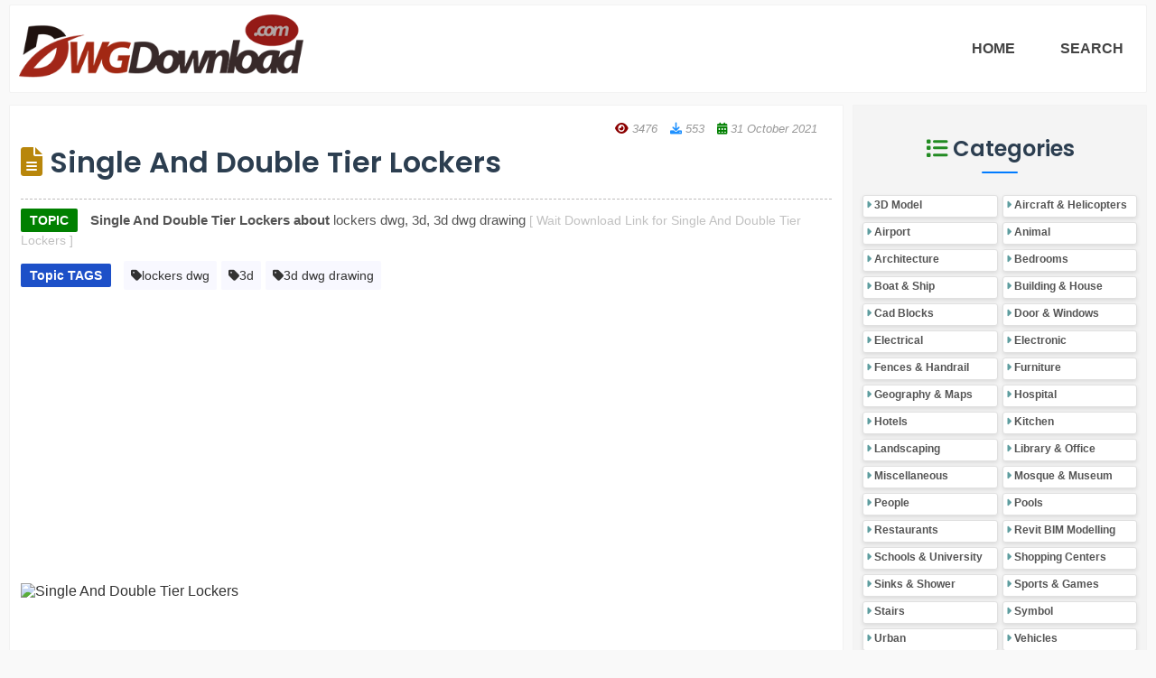

--- FILE ---
content_type: text/html; charset=UTF-8
request_url: https://www.dwgdownload.com/792-Single-And-Double-Tier-Lockers.html
body_size: 5291
content:

<!DOCTYPE html>
<html lang="en">
<head>
	<!-- Google tag analystic (gtag.js) -->
<script async src="https://www.googletagmanager.com/gtag/js?id=G-PENF4Y1DS1"></script>
<script>
  window.dataLayer = window.dataLayer || [];
  function gtag(){dataLayer.push(arguments);}
  gtag('js', new Date());

  gtag('config', 'G-PENF4Y1DS1');
</script>

 	<meta charset="UTF-8">
    <meta name="robots" content="index,follow" />
    <meta name="language" content="English">
    <meta name="content-language" content="en-US">
    <meta name="author" content="DwgDownload.Com">
    <link rel="shortcut icon" type="image/x-icon" href="/favicon.ico">
    <meta name="viewport" content="width=device-width, initial-scale=1.0">
    <title>Single And Double Tier Lockers » DwgDownload.Com</title>
    <meta name="description" content="Download free DWG CAD blocks for Single And Double Tier Lockers. Explore high-quality AutoCAD drawings and designs. Tags: lockers dwg, 3d, 3d dwg drawing">
    <meta name="keywords" content="lockers dwg, 3d, 3d dwg drawing, free dwg, cad blocks, autocad drawings, Single And Double Tier Lockers">
    <link rel="canonical" href="https://www.dwgdownload.com/792-Single-And-Double-Tier-Lockers.html">
    <meta property="og:title" content="Single And Double Tier Lockers » DwgDownload.Com">
    <meta property="og:site_name" content="DwgDownload.Com">
    <meta property="og:description" content="Download free DWG CAD blocks for Single And Double Tier Lockers. Explore high-quality AutoCAD drawings and designs.">
    <meta property="og:image" content="https://www.dwgdownload.com/dp/792-B-Single-And-Double-Tier-Lockers.jpg">
    <meta property="og:url" content="https://www.dwgdownload.com/792-Single-And-Double-Tier-Lockers.html">
    <meta name="twitter:card" content="summary_large_image">
    <meta name="twitter:title" content="Single And Double Tier Lockers » DwgDownload.Com">
    <meta name="twitter:description" content="Download free DWG CAD blocks for Single And Double Tier Lockers. Explore high-quality AutoCAD drawings and designs.">
    <meta name="twitter:image" content="https://www.dwgdownload.com/dp/792-B-Single-And-Double-Tier-Lockers.jpg">
    <link rel="stylesheet" href="/styles.css">
    <link rel="stylesheet" href="/styles-detail.css">
    <link rel="stylesheet" href="/styles-asides.css">
    <link href="https://fonts.googleapis.com/css2?family=Poppins:wght@400;600&family=Open+Sans:wght@400;600&display=swap" rel="stylesheet">
    <link rel="stylesheet" href="https://cdnjs.cloudflare.com/ajax/libs/font-awesome/6.0.0/css/all.min.css">
</head>
<body>
    <header>
        
    <style>
 

        .logo {
            font-size: 1.5rem;
            font-weight: bold;
        }

        .hamburger {
            display: none;
            flex-direction: column;
            cursor: pointer;
        }

        .hamburger .line {
            width: 25px;
            height: 4px;
            background-color: #630D0D;
            margin: 4px 0;
        }

        .nav-links {
            display: flex;
            list-style: none;
        }

        .nav-links li {
            margin-left: 20px;
        }

        .nav-links a {
            color: #444;
            text-decoration: none;
            font-size: 1rem;
        }

        @media (max-width: 768px) {
            .hamburger {
                display: flex;
            }

            .nav-links {
                display: none;
                flex-direction: column;
                width: 100%;
                background-color: #000;
                position: absolute;
                top: 60px;
                left: 0;
                padding: 1rem 0;
				z-index: 1000;
            }

            .nav-links.active {
                display: flex;
            }

            .nav-links li {
                margin: 10px 0;
                text-align: center;
            }
        }
    </style>

 
        <div class="logo"><a href="/"><img src="/logo2.png" width="400" height="89" alt="DWGDOWNLOAD.COM"/></a></div>
    <nav>
            <div class="hamburger" id="hamburger">
                <div class="line"></div>
                <div class="line"></div>
                <div class="line"></div>
            </div>
            <ul class="nav-links" id="nav-links">
                <li><a href="/">HOME</a></li>
                <li><a href="/search.php">SEARCH</a></li>

            </ul>
        </nav>
 

    <script>
        const hamburger = document.getElementById('hamburger');
        const navLinks = document.getElementById('nav-links');

        hamburger.addEventListener('click', () => {
            navLinks.classList.toggle('active');
        });

        // Menü dışına tıklandığında menüyü kapat
        document.addEventListener('click', (event) => {
            if (!event.target.closest('.hamburger') && !event.target.closest('.nav-links')) {
                navLinks.classList.remove('active');
            }
        });
    </script>
    </header>

    <div class="container">
        <main style="padding:12px;">
            <!-- İstatistik -->
            <div class="istatistik">
                <span style="margin-right: 10px"><i class="fa-solid fa-eye" style="color:darkred"></i> 3476</span>
                <span style="margin-right: 10px"><i class="fa-solid fa-download" style="color: dodgerblue"></i> 553</span>
                <span style="margin-right: 10px"><i class="fa-solid fa-calendar-days" style="color:green"></i>
                    31 October 2021                </span>
            </div>

            <div style="clear: both;"></div>
            <h1 style="float: left; margin-top: -15px"><i class="fa-solid fa-file-lines" style="color:darkgoldenrod"></i> Single And Double Tier Lockers</h1>
            <div style="clear: both; border-top:1px dashed #BFBDBD"></div>

            <!-- Etiketler ve giriş yazısı -->
            <div class="detail-content">
                <span class="topic-label">TOPIC</span>
                 <strong>Single And Double Tier Lockers about </strong>
                lockers dwg, 3d, 3d dwg drawing                <span style="color:#C1C1C1; font-size:0.9em">[ Wait Download Link for Single And Double Tier Lockers ]</span>
				
            </div>

            <!-- Etiketleri resmin altına linkler halinde yaz -->
            <div class="tag-links">
                <span class="tag-baslik-label">Topic TAGS</span>
                <a href='/tag/lockers-dwg'><i class='fas fa-tag'></i>lockers dwg</a><a href='/tag/3d'><i class='fas fa-tag'></i>3d</a><a href='/tag/3d-dwg-drawing'><i class='fas fa-tag'></i>3d dwg drawing</a>            </div>
			
			
			<div style="margin-bottom: 12px; margin-top: 12px; margin-right: 5px; margin-left: -5px; padding: 5px;width: 100%; overflow: hidden;">
				
				<script async src="https://pagead2.googlesyndication.com/pagead/js/adsbygoogle.js"></script>
				<!-- ddc  detail top -->
				<ins class="adsbygoogle"
					 style="display:block"
					 data-ad-client="ca-pub-4732957920774309"
					 data-ad-slot="7204242379"
					 data-ad-format="auto"
					 data-full-width-responsive="true"></ins>
				<script>
					 (adsbygoogle = window.adsbygoogle || []).push({});
				</script>

			</div>
			
			 

            <!-- Resmi bir div içine al ve CSS sınıfı ekle -->
            <div class="image-container">
                <img src='/dp/792-B-Single-And-Double-Tier-Lockers.jpg' alt='Single And Double Tier Lockers' class='detail-image'>            </div>

            <!-- Download link kısmı -->
            <div class="div2x">
                <script>
                    // Butonu 15 saniye sonra göster
                    setTimeout(function() {
                        document.getElementById('downloadButton').style.display = 'block';
                    }, 25000); //25 saniye
                </script>

				
                <div class="box" id="box1">
				
					<script async src="//pagead2.googlesyndication.com/pagead/js/adsbygoogle.js"></script>
					<!-- ddc_link37 -->
					<ins class="adsbygoogle"
						 style="display:block"
						 data-ad-client="ca-pub-4732957920774309"
						 data-ad-slot="8638680771"
						 data-ad-format="link"></ins>
					<script>
					(adsbygoogle = window.adsbygoogle || []).push({});
					</script>
				
				</div>
				
				
				
                <div class="box" id="box2">
					
					<script async src="https://pagead2.googlesyndication.com/pagead/js/adsbygoogle.js"></script>
					<!-- ddc detail  link yanı -->
					<ins class="adsbygoogle"
						 style="display:block"
						 data-ad-client="ca-pub-4732957920774309"
						 data-ad-slot="8206973484"
						 data-ad-format="auto"
						 data-full-width-responsive="true"></ins>
					<script>
						 (adsbygoogle = window.adsbygoogle || []).push({});
					</script>
					

					
                    <!-- İndirme Butonu -->
                    <div id="downloadButton" style="display: none; margin-top: 20px;">
                                                    <!-- Yerel dosya için buton -->
                            <button onclick="downloadFile('/data_file/792-Single-And-Double-Tier-Lockers.rar', 792)" style="padding: 10px 20px; background-color: #fff; color: #DFDFDF; border: none; border-radius: 1px; cursor: pointer;">
                                <i class="fas fa-download"></i> Download File
                            </button>
                                            </div>
					
					
                </div>
				
				
				<script src="https://code.jquery.com/jquery-3.6.0.min.js"></script>
                <script>
    function downloadFile(filePath, id) {
        // AJAX ile indirme sayısını güncelle
        $.ajax({
            url: 'update_download_count.php', // Güncelleme işlemi için PHP dosyası
            type: 'POST',
            data: { id: id }, // Konu ID'sini gönder
            success: function(response) {
                console.log('Download count updated:', response);

                // Dosyayı indir
                const link = document.createElement('a');
                link.href = filePath;
                link.download = filePath.split('/').pop(); // Dosya adını al
                document.body.appendChild(link);
                link.click(); // Tıklama işlemi
                document.body.removeChild(link); // Linki kaldır
            },
            error: function(xhr, status, error) {
                console.error('Error updating download count:', error);
            }
        });
    }
</script>
				
				<script>
				// Div'leri seç
							const container = document.querySelector('.div2x');
							const box1 = document.getElementById('box1');
							const box2 = document.getElementById('box2');

							// Rastgele sıralama fonksiyonu
							function shuffleDivs() {
								// 0 veya 1 rastgele sayı üret
								const randomOrder = Math.floor(Math.random() * 2);

								// Sıralamayı değiştir
								if (randomOrder === 0) {
									container.insertBefore(box2, box1); // Box 2, Box 1'in önüne gelsin
								} else {
									container.insertBefore(box1, box2); // Box 1, Box 2'nin önüne gelsin
								}
							}

							// Sayfa yüklendiğinde sıralamayı değiştir
							window.onload = shuffleDivs;
				</script>
            </div>
			
			

            <!-- Önceki ve Sonraki Başlık Butonları -->
            <div class="nextprevious">
                                    <a href="/791-Project-Residential-Dwg-Villa-Project-Dwg.html">
                        <span><i class="fas fa-arrow-left"></i> Previous Topic </span>
                        <span>Project Residential Dwg Villa Project Dwg</span>
                    </a>
                
                                    <a href="/793-Drafting-Table-With-Stool-3D-Dwg-Drawing.html">
                        <span>Next Topic <i class="fas fa-arrow-right"></i></span>
                        <span>Drafting Table With Stool 3D Dwg Drawing</span>
                    </a>
                            </div>

                  <div class="similar-topics">
            <h2><i class="fa-solid fa-signs-post" style="color: mediumvioletred"></i> Similar Post</h2>
            <div class="similar-topics-grid">
                                                                                    <div class="similar-topic">
                            <a href="/746-3D-Drone-Dwg-Autocad.html">
                                <img src="/dp/746-M-3D-Drone-Dwg-Autocad.jpg" alt="3D Drone Dwg Autocad">
                                <span>3D Drone Dwg Autocad</span>
                            </a>
                        </div>
                                                                    <div class="similar-topic">
                            <a href="/489-Water-Pump-Connection-Drawing-3D-Drawings.html">
                                <img src="/dp/489-M-Water-Pump-Connection-Drawing-3D-Drawings.jpg" alt="Water Pump Connection Drawing 3D Drawings">
                                <span>Water Pump Connection Drawing 3D Drawings</span>
                            </a>
                        </div>
                                                                    <div class="similar-topic">
                            <a href="/236-Pepsi-Coke-3D-Machine-Autocad-Drawings.html">
                                <img src="/dp/236-M-Pepsi-Coke-3D-Machine-Autocad-Drawings.jpg" alt="Pepsi Coke 3D Machine Autocad Drawings">
                                <span>Pepsi Coke 3D Machine Autocad Drawings</span>
                            </a>
                        </div>
                                                                    <div class="similar-topic">
                            <a href="/677-Children-Play-Platform.html">
                                <img src="/dp/677-M-Children-Play-Platform.jpg" alt="Children Play Platform">
                                <span>Children Play Platform</span>
                            </a>
                        </div>
                                                                    <div class="similar-topic">
                            <a href="/899-3D-Car-Battery-Dwg.html">
                                <img src="/dp/899-M-3D-Car-Battery-Dwg.jpg" alt="3D Car Battery Dwg">
                                <span>3D Car Battery Dwg</span>
                            </a>
                        </div>
                                                                    <div class="similar-topic">
                            <a href="/179-Tripod-For-Camera-Dwg-Download.html">
                                <img src="/dp/179-M-Tripod-For-Camera-Dwg-Download.jpg" alt="Tripod For Camera Dwg Download">
                                <span>Tripod For Camera Dwg Download</span>
                            </a>
                        </div>
                                                                    <div class="similar-topic">
                            <a href="/608-3D-Jacuzzi-Detail-Drawing.html">
                                <img src="/dp/608-M-3D-Jacuzzi-Detail-Drawing.jpg" alt="3D Jacuzzi Detail Drawing">
                                <span>3D Jacuzzi Detail Drawing</span>
                            </a>
                        </div>
                                                                    <div class="similar-topic">
                            <a href="/238-Coffee-Machine-3D-Dwg.html">
                                <img src="/dp/238-M-Coffee-Machine-3D-Dwg.jpg" alt="Coffee Machine 3D Dwg">
                                <span>Coffee Machine 3D Dwg</span>
                            </a>
                        </div>
                                                </div>
        </div>        </main>

        <aside>
             <h1><i class="fa-solid fa-list" style="color: forestgreen"></i> Categories</h1>
 <div class="category-list"><div class="category-item color-1"><h3><i class="fa-solid fa-caret-right" id="kategori_isaret"></i><a href="/c/3D-Model">3D Model</a></h3></div><div class="category-item color-1"><h3><i class="fa-solid fa-caret-right" id="kategori_isaret"></i><a href="/c/aircraft-helicopters">Aircraft & Helicopters</a></h3></div><div class="category-item color-1"><h3><i class="fa-solid fa-caret-right" id="kategori_isaret"></i><a href="/c/airport">Airport</a></h3></div><div class="category-item color-1"><h3><i class="fa-solid fa-caret-right" id="kategori_isaret"></i><a href="/c/animal">Animal</a></h3></div><div class="category-item color-1"><h3><i class="fa-solid fa-caret-right" id="kategori_isaret"></i><a href="/c/architecture">Architecture</a></h3></div><div class="category-item color-1"><h3><i class="fa-solid fa-caret-right" id="kategori_isaret"></i><a href="/c/bedrooms">Bedrooms</a></h3></div><div class="category-item color-1"><h3><i class="fa-solid fa-caret-right" id="kategori_isaret"></i><a href="/c/boat-ship">Boat & Ship</a></h3></div><div class="category-item color-1"><h3><i class="fa-solid fa-caret-right" id="kategori_isaret"></i><a href="/c/building-house">Building & House</a></h3></div><div class="category-item color-1"><h3><i class="fa-solid fa-caret-right" id="kategori_isaret"></i><a href="/c/cad-blocks">Cad Blocks</a></h3></div><div class="category-item color-1"><h3><i class="fa-solid fa-caret-right" id="kategori_isaret"></i><a href="/c/door-windows">Door & Windows</a></h3></div><div class="category-item color-1"><h3><i class="fa-solid fa-caret-right" id="kategori_isaret"></i><a href="/c/electrical">Electrical</a></h3></div><div class="category-item color-1"><h3><i class="fa-solid fa-caret-right" id="kategori_isaret"></i><a href="/c/electronic">Electronic</a></h3></div><div class="category-item color-1"><h3><i class="fa-solid fa-caret-right" id="kategori_isaret"></i><a href="/c/fences-handrail">Fences & Handrail</a></h3></div><div class="category-item color-1"><h3><i class="fa-solid fa-caret-right" id="kategori_isaret"></i><a href="/c/furniture">Furniture</a></h3></div><div class="category-item color-1"><h3><i class="fa-solid fa-caret-right" id="kategori_isaret"></i><a href="/c/geography-maps">Geography & Maps</a></h3></div><div class="category-item color-1"><h3><i class="fa-solid fa-caret-right" id="kategori_isaret"></i><a href="/c/hospital">Hospital</a></h3></div><div class="category-item color-1"><h3><i class="fa-solid fa-caret-right" id="kategori_isaret"></i><a href="/c/hotels">Hotels</a></h3></div><div class="category-item color-1"><h3><i class="fa-solid fa-caret-right" id="kategori_isaret"></i><a href="/c/kitchen">Kitchen</a></h3></div><div class="category-item color-1"><h3><i class="fa-solid fa-caret-right" id="kategori_isaret"></i><a href="/c/landscaping">Landscaping</a></h3></div><div class="category-item color-1"><h3><i class="fa-solid fa-caret-right" id="kategori_isaret"></i><a href="/c/library-office">Library & Office</a></h3></div><div class="category-item color-1"><h3><i class="fa-solid fa-caret-right" id="kategori_isaret"></i><a href="/c/miscellaneous">Miscellaneous</a></h3></div><div class="category-item color-1"><h3><i class="fa-solid fa-caret-right" id="kategori_isaret"></i><a href="/c/mosque-museum">Mosque & Museum</a></h3></div><div class="category-item color-1"><h3><i class="fa-solid fa-caret-right" id="kategori_isaret"></i><a href="/c/people">People</a></h3></div><div class="category-item color-1"><h3><i class="fa-solid fa-caret-right" id="kategori_isaret"></i><a href="/c/pool">Pools</a></h3></div><div class="category-item color-1"><h3><i class="fa-solid fa-caret-right" id="kategori_isaret"></i><a href="/c/restaurants">Restaurants</a></h3></div><div class="category-item color-1"><h3><i class="fa-solid fa-caret-right" id="kategori_isaret"></i><a href="/c/revit-bim-modelling">Revit BIM Modelling</a></h3></div><div class="category-item color-1"><h3><i class="fa-solid fa-caret-right" id="kategori_isaret"></i><a href="/c/schools-university">Schools & University</a></h3></div><div class="category-item color-1"><h3><i class="fa-solid fa-caret-right" id="kategori_isaret"></i><a href="/c/shopping-centers">Shopping Centers</a></h3></div><div class="category-item color-1"><h3><i class="fa-solid fa-caret-right" id="kategori_isaret"></i><a href="/c/sinks-shower">Sinks & Shower</a></h3></div><div class="category-item color-1"><h3><i class="fa-solid fa-caret-right" id="kategori_isaret"></i><a href="/c/sports-games">Sports & Games</a></h3></div><div class="category-item color-1"><h3><i class="fa-solid fa-caret-right" id="kategori_isaret"></i><a href="/c/stairs">Stairs</a></h3></div><div class="category-item color-1"><h3><i class="fa-solid fa-caret-right" id="kategori_isaret"></i><a href="/c/symbol">Symbol</a></h3></div><div class="category-item color-1"><h3><i class="fa-solid fa-caret-right" id="kategori_isaret"></i><a href="/c/urban">Urban</a></h3></div><div class="category-item color-1"><h3><i class="fa-solid fa-caret-right" id="kategori_isaret"></i><a href="/c/vehicles">Vehicles</a></h3></div></div>
<h1><i class="fa-solid fa-tags" style="color: blueviolet"></i>TAGS</h1>
<div class="tag-list"><div class="tag-item"><a href="/tag/school-dwg-projects">school dwg projects</a></div><div class="tag-item"><a href="/tag/architectural-detail-dwg">architectural detail dwg</a></div><div class="tag-item"><a href="/tag/electrical-dwg-project">electrical dwg project</a></div><div class="tag-item"><a href="/tag/3d-dwg-drawing">3d dwg drawing</a></div><div class="tag-item"><a href="/tag/swimming-pool-dwg">swimming pool dwg</a></div><div class="tag-item"><a href="/tag/villa-details-dwg">villa details dwg</a></div><div class="tag-item"><a href="/tag/auditorium-dwg-project">auditorium dwg project</a></div><div class="tag-item"><a href="/tag/building-dwg">building dwg</a></div><div class="tag-item"><a href="/tag/residential-building-dwg">residential building dwg</a></div><div class="tag-item"><a href="/tag/cad-blocks">cad blocks</a></div><div class="tag-item"><a href="/tag/sport-center-dwg">sport center dwg</a></div><div class="tag-item"><a href="/tag/children-park-dwg">children park dwg</a></div></div>        </aside>
    </div>

    <footer class="site-footer">
    <div class="containerx">
        <div class="footer-columns">
            <div class="footer-column">
                <h3><a href="/" style="color: rosybrown; text-decoration: none">DWGDownload.Com</a></h3>
                <p style=" font-style: italic ; font-size: 12px">Unlock Thousands of Free DWG Files – The Ultimate CAD Library for Architects, Engineers, and Designers!</p>
            </div>
			
			<div class="footer-column">
                <h3>LEGAL</h3>
                <ul>
                    <li><a href="/privacy-policy.php">Privacy</a></li>
                    <li><a href="/terms.php">Terms</a></li>
                </ul>
            </div>
         
            <div class="footer-column">
				<h3>SOCIAL</h3>
				
				<div class="social-links">
                    <a href="https://www.facebook.com/dwgdownload" target="_blank" aria-label="Facebook"><i class="fab fa-facebook-f" style="color:yellow"></i></a>
                    <a href="https://x.com/dwgdownload" target="_blank" aria-label="Twitter"><i class="fab fa-twitter" style="color:yellow"></i></a>
                    <a href="https://www.instagram.com/dwgdownloadhere/" target="_blank" aria-label="Instagram"><i class="fab fa-instagram" style="color:yellow"></i></a>
                </div>
				
				
				<a href="mailto:dwgdownloadfile@gmail.com" target="_blank" aria-label="Email"><i class="fas fa-envelope" style="color: cornflowerblue;"></i></a><span style="font-size: 13px; color: gray"> dwgdownloadfile@gmail.com</span>
	
                
            </div>
        </div>
        <div class="footer-bottom">
            <p>&copy; 2026 DWGDownload.Com</p>
        </div>
    </div>
</footer>




</body>
</html>

--- FILE ---
content_type: text/html; charset=utf-8
request_url: https://www.google.com/recaptcha/api2/aframe
body_size: 269
content:
<!DOCTYPE HTML><html><head><meta http-equiv="content-type" content="text/html; charset=UTF-8"></head><body><script nonce="PPo7f3QPZZ9vbpGpIVjXMg">/** Anti-fraud and anti-abuse applications only. See google.com/recaptcha */ try{var clients={'sodar':'https://pagead2.googlesyndication.com/pagead/sodar?'};window.addEventListener("message",function(a){try{if(a.source===window.parent){var b=JSON.parse(a.data);var c=clients[b['id']];if(c){var d=document.createElement('img');d.src=c+b['params']+'&rc='+(localStorage.getItem("rc::a")?sessionStorage.getItem("rc::b"):"");window.document.body.appendChild(d);sessionStorage.setItem("rc::e",parseInt(sessionStorage.getItem("rc::e")||0)+1);localStorage.setItem("rc::h",'1769321804684');}}}catch(b){}});window.parent.postMessage("_grecaptcha_ready", "*");}catch(b){}</script></body></html>

--- FILE ---
content_type: text/css
request_url: https://www.dwgdownload.com/styles.css
body_size: 2028
content:
/* Genel Stil */
body {
    font-family: Arial, sans-serif;
    margin: 0;
    padding: 0;
    display: flex;
    flex-direction: column;
    min-height: 100vh;
    background-color: #f9f9f9;
    color: #333;
}

/* Tüm ana elementleri ortala ve genişliği 1360px ile sınırla */
header, .container, footer {
    max-width: 1260px;
    width: 100%;
    margin: 5px auto;
	margin-bottom:-12px;
    padding: 0 10px; /* Yanlarda boşluk bırak */
    box-sizing: border-box;
}

header {
    background-color: white;
    padding: 10px 10px;
    display: flex;
    justify-content: space-between;
    align-items: center;
    border: 1px solid #f2f2f2;
	border-radius: 2px;
}

header .logo a {
    display: inline-block;
}

header .logo img {
    height: 70px;
    width: auto;
}

/* Modern Menü Stili */
header nav ul {
    list-style: none;
    margin: 0;
    padding: 0;
    display: flex;
    gap: 15px; /* Menü öğeleri arası boşluk */
}

header nav ul li {
    position: relative;
}

header nav ul li a {
    color: #333;
    text-decoration: none;
    font-weight: bold;
    padding: 10px 15px;
    display: block;
    transition: all 0.3s ease;
    border-radius: 5px;
}

header nav ul li a:hover {
    background-color: #007BFF;
    color: white;
}

header nav ul li a.active {
    background-color: #007BFF;
    color: white;
}

/* Container Stili */
.container {
    display: flex;
    flex: 1;
    padding: 20px 0;
}

main {
    flex: 3.25; /* main alanının genişliği */
    padding: 5px;
    background-color: #fff;
    border: 1px solid #f2f2f2;
    border-radius: 1px;
    box-sizing: border-box;
    max-width: 100%;
    overflow: hidden;
}

aside {
    flex: 1.1; /* aside alanının genişliği */
    padding: 10px;
    background-color: #f4f4f4;
    border: 1px solid #f2f2f2;
    border-radius: 1px;
    margin-left: 10px;
    overflow: hidden;
}
/* kategori sayfalarında listenene postlar için  listeleme */
.category-list {
    display: grid;
    grid-template-columns: repeat(2, 1fr); /* Her satırda 2 kategori */
    gap: 5px;
    margin-top: 5px;
}

.category-item {
    background-color: #ffffff; /* Arka plan beyaz */
    padding: 3px;
    border: 1px solid #e0e0e0; /* Hafif gri border */
    border-radius: 3px; /* Yuvarlak köşeler */
    box-shadow: 0 2px 4px rgba(0, 0, 0, 0.1); /* Hafif gölge */
    transition: transform 0.3s ease, box-shadow 0.3s ease; /* Animasyon */
}

.category-item:hover {
    transform: translateY(-5px); /* Hafif yukarı hareket */
    box-shadow: 0 6px 12px rgba(0, 0, 0, 0.15); /* Gölgeyi artır */
}

.category-item h3 {
    margin-top: 0;
    margin-bottom: 3px;
    font-size: 12px; /* Başlık boyutu */
    font-weight: 600; /* Kalın yazı */
    color: #007BFF; /* Mavi renk */
    transition: color 0.3s ease; /* Renk geçişi */
}

.category-item h3 a {
    text-decoration: none; /* Alt çizgiyi kaldır */
    color: inherit; /* Başlık rengini miras al */
}

.category-item h3 a:hover {
    color: #0056b3; /* Hover durumunda daha koyu mavi */
}

.category-item p {
    margin: 0;
    font-size: 14px; /* Açıklama yazı boyutu */
    color: #555; /* Gri renk */
    line-height: 1.6; /* Satır aralığı */
}



footer {
    background-color: #333;
    color: white;
    text-align: center;
    padding: 10px 0;
    border-top: 1px solid #ddd;
	margin-bottom:10px;
	border-radius:4px;
}


/* Responsive Tasarım */
@media (max-width: 768px) {
    .container {
        flex-direction: column;
    }

    aside {
        margin-left: 0;
        margin-top: 20px;
    }

    header nav ul {
        flex-direction: column;
        gap: 10px;
    }

    header nav ul li a {
        padding: 10px;
        text-align: center;
    }

 
}

@media (max-width: 480px) {
  

    .pagination {
        flex-direction: column;
        align-items: center;
    }

    .pagination a {
        margin: 2px;
    }
}


/* Başlık Stili *-----------------------------------------------------*/
h1 {
    font-family: 'Poppins', sans-serif; /* Modern bir yazı tipi */
    font-size: 2rem; /* Büyük başlık boyutu */
    font-weight: 600; /* Kalın yazı */
    color: #2c3e50; /* Koyu mavi-gri renk */
    margin-bottom: 1rem; /* Alt boşluk */
    text-align: center; /* Ortalı metin */
    position: relative; /* Alt çizgi için */
}



/* İçerik Stili */
.category-content p {
    font-family: 'Open Sans', sans-serif; /* Okunabilir bir yazı tipi */
    font-size: 1.1rem; /* Okunabilir metin boyutu */
    line-height: 1.4; /* Satır aralığı */
    color: #555; /* Gri renk */
    text-align: justify; /* İki yana yaslı metin */
    max-width: 98%; /* Maksimum genişlik */
    margin: 0 auto; /* Ortalı metin */
	margin-bottom:8px;
    padding:8px; /* İç boşluk */
    background-color: #ffff; /* Hafif arka plan rengi */
    
    
}


@media (max-width: 768px) {
    h1 {
        font-size: 1.6rem; /* Mobilde daha küçük başlık */
    }

    .category-content p {
        font-size: 1rem; /* Mobilde daha küçük metin */
        padding: 0.5rem; /* Daha az iç boşluk */
    }
}
	
	
	h1 {
    animation: fadeIn 1s ease-in-out;
}


/* --------------------------------------------------------------- */


/* Aside Başlık Stili (Küçük Boyutlu ve Animasyonsuz) */
aside h1 {
    font-family: 'Poppins', sans-serif; /* Modern bir yazı tipi */
    font-size: 1.5rem; /* Daha küçük başlık boyutu */
    font-weight: 600; /* Kalın yazı */
    color: #2c3e50; /* Koyu mavi-gri renk */
    text-align: center; /* Ortalı metin */
    margin-bottom: 1rem; /* Alt boşluk */
    position: relative; /* Alt çizgi için */
    padding-bottom: 0.5rem; /* Alt çizgi için boşluk */
}

aside h1::after {
    content: '';
    display: block;
    width: 40px; /* Daha kısa alt çizgi genişliği */
    height: 2px; /* Daha ince alt çizgi kalınlığı */
    background-color: #007BFF; /* Mavi renk */
    margin: 0.5rem auto 0; /* Ortalı ve üst boşluk */
    border-radius: 2px; /* Hafif yuvarlak köşeler */
}

aside h1:hover::after {
    width: 60px; /* Hover durumunda alt çizgi genişliği */
}
@media (max-width: 768px) {
    aside h1 {
        font-size: 1.25rem; /* Mobilde daha küçük başlık */
    }

    aside h1::after {
        width: 30px; /* Mobilde daha kısa alt çizgi */
    }

    aside h1:hover::after {
        width: 50px; /* Mobilde hover durumunda daha kısa alt çizgi */
    }
}



/* Genel Footer Stili */
.site-footer {
    background-color: #333;
    color: #fff;
    padding: 10px 0;
    font-family: Arial, sans-serif;
}

.containerx {
    max-width: 1360px;
    margin: 0 auto;
    padding: 0 20px;
}

.footer-columns {
    display: flex;
    flex-wrap: wrap;
    justify-content: space-between;
}

.footer-column {
    flex: 1;
    min-width: 200px;
    margin: 10px;
}

.footer-column h3 {
    font-size: 18px;
    margin-bottom: 15px;
    color: #fff;
}

.footer-column p, .footer-column ul {
    font-size: 14px;
    line-height: 1.6;
    color: #ccc;
}

.footer-column ul {
    list-style: none;
    padding: 0;
}

.footer-column ul li {
    margin-bottom: 10px;
}

.footer-column ul li a {
    color: #ccc;
    text-decoration: none;
}

.footer-column ul li a:hover {
    color: #fff;
    text-decoration: underline;
}

.footer-bottom {
    text-align: center;
    margin-top: 10px;
    padding-top: 2px;
	
    border-top: 1px solid #444;
    font-size: 14px;
    color: #ccc;
}

/* Responsive Tasarım */
@media (max-width: 768px) {
    .footer-columns {
        flex-direction: column;
    }

    .footer-column {
        margin-bottom: 20px;
    }
}
	
	
	
	/* Cookie Uyarısı Stili */
.cookie-consent-banner {
    position: fixed;
    bottom: 0;
    left: 0;
    right: 0;
    background-color: #2c3e50;
    color: #fff;
    padding: 15px;
    text-align: center;
    box-shadow: 0 -2px 10px rgba(0, 0, 0, 0.1);
    z-index: 1000;
    display: none; /* Başlangıçta gizli */
}

.cookie-consent-content {
    max-width: 800px;
    margin: 0 auto;
    display: flex;
    align-items: center;
    justify-content: space-between;
    gap: 15px;
}

.cookie-consent-content p {
    margin: 0;
    font-size: 14px;
    flex: 1;
}

.cookie-consent-button {
    background-color: #3498db;
    color: #fff;
    border: none;
    padding: 8px 16px;
    font-size: 14px;
    cursor: pointer;
    border-radius: 4px;
    transition: background-color 0.3s ease;
}

.cookie-consent-button:hover {
    background-color: #2980b9;
}

#decline-cookies {
    background-color: #e74c3c;
}

#decline-cookies:hover {
    background-color: #c0392b;
}
	




--- FILE ---
content_type: text/css
request_url: https://www.dwgdownload.com/styles-detail.css
body_size: 1322
content:
	
/* detail sayfası */
.detail-image {
    max-width: 100%; /* Resmin genişliği main içindeki alanı aşmayacak */
    height: auto; /* Yükseklik otomatik olarak ayarlanacak */
    display: block; /* Resmin altında boşluk oluşmasını engeller */
    margin: 0 auto; /* Resmi ortalar */
	border-radius: 4px;
}

.detail-content {
    margin-top: 10px; /* Resim ile etiketler arasında boşluk bırakır */
	margin-bottom: 15px;
    font-size: 15px; /* Etiketlerin yazı boyutu */
    color: #555; /* Etiketlerin rengi */
    font-style:normal; /* İsteğe bağlı: Etiketleri italik yapar */
	}
	
	.topic-label {
    display: inline-block; /* Kutunun satır içinde blok olmasını sağlar */
    background-color: green; /* Arka plan rengi */
    color: white; /* Yazı rengi */
    padding: 5px 10px; /* İç boşluk */
    border-radius: 2px; /* Köşeleri yuvarlak yapar */
    margin-right: 10px; /* Başlık ile arasında boşluk bırakır */
    font-size: 14px; /* Yazı boyutu */
    font-weight: bold; /* Yazıyı kalın yapar */
}

	.tag-baslik-label {
    display: inline-block; /* Kutunun satır içinde blok olmasını sağlar */
    background-color: dodgerblue; /* Arka plan rengi */
    color: white; /* Yazı rengi */
    padding: 5px 10px; /* İç boşluk */
    border-radius: 2px; /* Köşeleri yuvarlak yapar */
    margin-right: 10px; /* Başlık ile arasında boşluk bırakır */
    font-size: 14px; /* Yazı boyutu */
    font-weight: bold; /* Yazıyı kalın yapar */
}


		
        /* Etiketler için stil */
        .tag-links {
            margin-top: 10px;
			margin-bottom: 15px;
        }
        .tag-links a {
            display: inline-block;
            margin-right: 5px;
			margin-bottom:8px;
            padding:8px;
            background-color:ghostwhite;
            color: #333;
            text-decoration: none;
            border-radius: 2px;
            font-size: 14px;
        }
        .tag-links a:hover {
            background-color: #ddd;
        }
        .tag-baslik-label {
            display: inline-block;
            background-color: #1D50C8;
            color: white;
            padding: 5px 10px;
            border-radius: 2px;
            margin-right: 10px;
            font-size: 14px;
            font-weight: bold;
        }
	 


/* istatistik kismi */
				.istatistik {margin-bottom: 15px ; padding: 6px ; border-radius:2px ; font-style: italic; font-size: 13px; color: #999 ; text-align: right;}
				@media (max-width: 768px) { .istatistik { text-align: center;}}


				
/* div2x stili */
.div2x {
    display: flex;
    gap: 10px; /* Div'ler arası boşluk */
	    padding: 2px;
	padding-top: 10px;
    flex-wrap: wrap; /* Mobilde alt alta gelsin */
}

/* Box stil */
.box {
    flex: 1; /* Eşit genişlikte olacaklar */
    min-width: 200px; /* Minimum genişlik */
    padding: 5px;
    background-color: #fff;
    border: 0px solid #EDEDED;
    border-radius: 2px;
    text-align: center;
    font-size: 14px;
    font-weight: bold;
	overflow: hidden;
}

/* Mobil cihazlar için stil */
@media (max-width: 768px) {
    .box {
        flex: 100%; /* Mobilde tam genişlik */
    }
}


/* Önceki ve Sonraki Butonları */
.nextprevious {
    display: flex;
    justify-content: space-between;
    gap: 10px;
    margin-top: 20px;
    width: 100%; /* Butonların genişliği main div'inin genişliğini aşmasın */
    box-sizing: border-box; /* Padding ve border'ı genişliğe dahil et */
}

.nextprevious a {
    flex: 1; /* Butonların eşit genişlikte olmasını sağla */
    text-align: center;
    padding: 15px;
    background-color: #ECE7E7;
    color: #555;
    text-decoration: none;
    border-radius: 2px;
    font-size: 16px;
    transition: background-color 0.3s;
    pointer-events: auto; /* Butonların tıklanabilir olması için */
    box-sizing: border-box; /* Padding ve border'ı genişliğe dahil et */
    display: flex;
    flex-direction: column;
    align-items: center;
}

.nextprevious a:hover {
    background-color: #555;
    color:white;
	
}

.nextprevious a i {
    margin-bottom: 10px; /* İkon ile başlık arasında boşluk */
}

.nextprevious a span {
    font-size: 14px; /* Başlık yazı boyutu */
    margin-top: 5px; /* Buton ile başlık arasında boşluk */
    color:#322F2F; /* Başlık rengi */
    font-weight: bold; /* Başlık kalın olsun */
}

/* Eğer önceki veya sonraki başlık yoksa buton pasif görünsün */
.nextprevious a[href="#"] {
    background-color: #fff;
    cursor: not-allowed;
}

/* Mobil cihazlar için stil */
@media (max-width: 768px) {
    .nextprevious {
        flex-direction: column;
        gap: 10px;
    }
    .nextprevious a {
        width: 100%; /* Mobilde tam genişlik */
    }
}			
			



/* similar post  */

    .similar-topics {
        margin-top: 20px;
    }

    .similar-topics h3 {
        font-size: 18px;
        margin-bottom: 10px;
        color: #333;
    }

    .similar-topics-grid {
        display: grid;
        grid-template-columns: repeat(4, 1fr);/* 4 li grup */
        gap: 15px;
    }

    .similar-topic {
        background-color: #f9f9f9;
        border-radius: 4px;
        overflow: hidden;
        text-align: center;
        box-shadow: 0 2px 4px rgba(0, 0, 0, 0.1);
    }

    .similar-topic a {
        text-decoration: none;
        color: #333;
        display: block;
    }

    .similar-topic img {
        width: 100%;
        height: 150px;
        object-fit: cover;
        border-radius: 4px 4px 0 0;
    }

    .similar-topic span {
        display: block;
        padding: 10px;
        font-size: 14px;
        color: #1D50C8;
    }

    .similar-topic a:hover {
        background-color: #f1f1f1;
    }

    @media (max-width: 768px) {
        .similar-topics-grid {
            display: grid;
        grid-template-columns: repeat(2, 1fr);/* 4 li grup */
        gap: 15px;
        }
    }
				



--- FILE ---
content_type: text/css
request_url: https://www.dwgdownload.com/styles-asides.css
body_size: 679
content:
   /* aside most viewd topics */

.popular-topics {
        margin-top: 20px;
    }

    .popular-topics h3 {
        font-size: 18px;
        margin-bottom: 10px;
        color: #333;
    }

    .popular-topics-list {
        list-style: none;
        padding: 0;
        margin: 0;
    }

    .popular-topics-list .popular-topic {
        margin-bottom: 10px;
        background-color: #f9f9f9;
        border-radius: 4px;
        overflow: hidden;
        
    }

    .popular-topics-list .popular-topic a {
        display: flex;
        align-items: center;
        text-decoration: none;
        color: #333;
        padding: 10px;
    }

    .popular-topics-list .popular-topic img {
        width: 80px;
        height: 60px;
        object-fit: cover;
        border-radius: 4px;
        margin-right: 10px;
    }

    .popular-topics-list .popular-topic span {
        font-size: 14px;
        color: #1D50C8;
    }

    .popular-topics-list .popular-topic a:hover {
        background-color: #f1f1f1;
    }

    @media (max-width: 480px) {
        .popular-topics-list .popular-topic img {
            width: 60px;
            height: 45px;
        }

        .popular-topics-list .popular-topic span {
            font-size: 13px;
        }
    }



/* category-list.php deki Renk sınıfları */
.category-item.color-1 h3 a { color: #555; } /* 8 renk yaparsan senk satırı belirlersin */
 

/* seçili kategoriyi belirgin kılıyoruz */
.category-item.current-category h3 a {
    color: #fff !important; /* Siyah renk */
    
	
	}
	.category-item.current-category {
    background-color: forestgreen; /* Arka plan beyaz */
    padding: 3px;
		color:#fff;
    border: 1px solid #e0e0e0; /* Hafif gri border */
    border-radius: 3px; /* Yuvarlak köşeler */
    box-shadow: 0 2px 4px rgba(0, 0, 0, 0.1); /* Hafif gölge */
    transition: transform 0.3s ease, box-shadow 0.3s ease; /* Animasyon */

}
	
		#kategori_isaret {
    color:cadetblue; 
	font-size: 12px;
	margin-right:3px;

}
/* taglist için */
.tag-list {
    display: grid;
    grid-template-columns: repeat(2, 1fr); /* İki sütun */
    gap: 6px; /* Etiketler arası boşluk */
    padding: 10px;
	
}
.tag-item {
    background:#FFFDEF; /* Renk geçişi */
    border-radius: 2px; /* Yuvarlak köşeler */
    padding: 6px 8px;
    transition: transform 0.3s ease, box-shadow 0.3s ease; /* Animasyon */
    text-align: center; /* Metni ortala */
	border: 1px solid #D1D1D1;

}

.tag-item a {
    color: #555; /* Yazı rengi */
    text-decoration: none;
    font-size: 14px;
    font-weight: 600;
}

.tag-item:hover {
    transform: translateY(-3px); /* Hafif yukarı hareket */
    box-shadow: 0 4px 15px rgba(0, 0, 0, 0.2); /* Gölge efekti */
}

/* kategorinin en leri için most viewed of category */
    .popular-topics {
        margin-top: 20px;
    }

    .popular-topics h3 {
        font-size: 18px;
        margin-bottom: 10px;
        color: #333;
    }

    .popular-topics-list {
        list-style: none;
        padding: 0;
        margin: 0;
    }

    .popular-topics-list .popular-topic {
        margin-bottom: 10px;
        background-color: #f9f9f9;
        border-radius: 2px;
        overflow: hidden;
        
    }

    .popular-topics-list .popular-topic a {
        display: flex;
        align-items: center;
        text-decoration: none;
        color: #333;
        padding: 10px;
    }

    .popular-topics-list .popular-topic img {
        width: 80px;
        height: 60px;
        object-fit: cover;
        border-radius: 4px;
        margin-right: 10px;
    }

    .popular-topics-list .popular-topic span {
        font-size: 14px;
        color: #1D50C8;
    }

    .popular-topics-list .popular-topic a:hover {
        background-color: #f1f1f1;
    }

    @media (max-width: 480px) {
        .popular-topics-list .popular-topic img {
            width: 60px;
            height: 45px;
        }

        .popular-topics-list .popular-topic span {
            font-size: 13px;
        }
    }

	